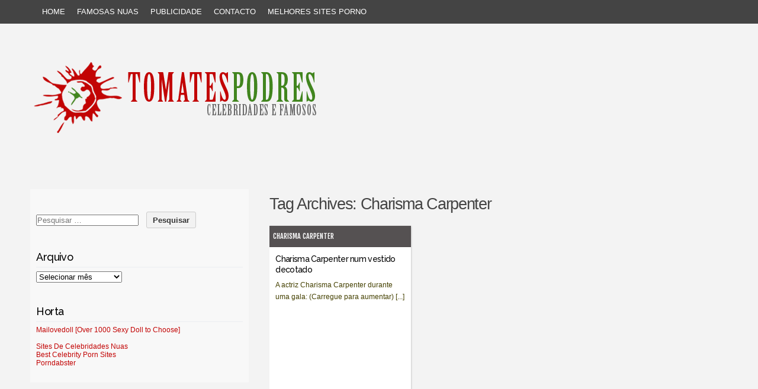

--- FILE ---
content_type: text/html; charset=UTF-8
request_url: https://www.tomatespodres.com/tag/charisma-carpenter/
body_size: 17880
content:
<!DOCTYPE html PUBLIC "-//W3C//DTD XHTML 1.0 Transitional//EN" "http://www.w3.org/TR/xhtml1/DTD/xhtml1-transitional.dtd">
<html xmlns="http://www.w3.org/1999/xhtml" lang="pt-PT">
<head profile="http://gmpg.org/xfn/11">
<meta http-equiv="content-type" content="text/html; charset=UTF-8" />
<!-- Google tag Google analytics (gtag.js) -->
<script async src="https://www.googletagmanager.com/gtag/js?id=G-FFCBPLZWDD"></script>
<script>
  window.dataLayer = window.dataLayer || [];
  function gtag(){dataLayer.push(arguments);}
  gtag('js', new Date());

  gtag('config', 'G-FFCBPLZWDD');
</script>
<!-- Google analytics end -->
	<meta name="google-site-verification" content="nq8L8eHbSiBwqXRwl5WQeTE_Vsd0aySmEihPRBvtBwo" />
<meta name="viewport" content="width=device-width" />
<link rel="pingback" href="https://www.tomatespodres.com/xmlrpc.php" />
<link rel="shortcut icon" href="https://www.tomatespodres.com/favicon.ico" />
<meta name='robots' content='index, follow, max-image-preview:large, max-snippet:-1, max-video-preview:-1' />

	<!-- This site is optimized with the Yoast SEO plugin v22.2 - https://yoast.com/wordpress/plugins/seo/ -->
	<title>Fotos sexy de Charisma Carpenter - Tomates Podres</title>
	<link rel="canonical" href="https://www.tomatespodres.com/tag/charisma-carpenter/" />
	<meta property="og:locale" content="pt_PT" />
	<meta property="og:type" content="article" />
	<meta property="og:title" content="Fotos sexy de Charisma Carpenter - Tomates Podres" />
	<meta property="og:url" content="https://www.tomatespodres.com/tag/charisma-carpenter/" />
	<meta property="og:site_name" content="Tomates Podres" />
	<meta name="twitter:card" content="summary_large_image" />
	<meta name="twitter:site" content="@tomatespodres" />
	<script type="application/ld+json" class="yoast-schema-graph">{"@context":"https://schema.org","@graph":[{"@type":"CollectionPage","@id":"https://www.tomatespodres.com/tag/charisma-carpenter/","url":"https://www.tomatespodres.com/tag/charisma-carpenter/","name":"Fotos sexy de Charisma Carpenter - Tomates Podres","isPartOf":{"@id":"https://www.tomatespodres.com/#website"},"breadcrumb":{"@id":"https://www.tomatespodres.com/tag/charisma-carpenter/#breadcrumb"},"inLanguage":"pt-PT"},{"@type":"BreadcrumbList","@id":"https://www.tomatespodres.com/tag/charisma-carpenter/#breadcrumb","itemListElement":[{"@type":"ListItem","position":1,"name":"Home","item":"https://www.tomatespodres.com/"},{"@type":"ListItem","position":2,"name":"Charisma Carpenter"}]},{"@type":"WebSite","@id":"https://www.tomatespodres.com/#website","url":"https://www.tomatespodres.com/","name":"Tomates Podres","description":"fotos de famosas e celebridades nuas","potentialAction":[{"@type":"SearchAction","target":{"@type":"EntryPoint","urlTemplate":"https://www.tomatespodres.com/?s={search_term_string}"},"query-input":"required name=search_term_string"}],"inLanguage":"pt-PT"}]}</script>
	<!-- / Yoast SEO plugin. -->


<link rel="alternate" type="application/rss+xml" title="Tomates Podres &raquo; Feed" href="https://www.tomatespodres.com/feed/" />
<link rel="alternate" type="application/rss+xml" title="Tomates Podres &raquo; Feed de comentários" href="https://www.tomatespodres.com/comments/feed/" />
<link rel="alternate" type="application/rss+xml" title="Feed de etiquetas Tomates Podres &raquo; Charisma Carpenter" href="https://www.tomatespodres.com/tag/charisma-carpenter/feed/" />
<script type="text/javascript">
/* <![CDATA[ */
window._wpemojiSettings = {"baseUrl":"https:\/\/s.w.org\/images\/core\/emoji\/14.0.0\/72x72\/","ext":".png","svgUrl":"https:\/\/s.w.org\/images\/core\/emoji\/14.0.0\/svg\/","svgExt":".svg","source":{"concatemoji":"https:\/\/www.tomatespodres.com\/wp-includes\/js\/wp-emoji-release.min.js?ver=6.4.7"}};
/*! This file is auto-generated */
!function(i,n){var o,s,e;function c(e){try{var t={supportTests:e,timestamp:(new Date).valueOf()};sessionStorage.setItem(o,JSON.stringify(t))}catch(e){}}function p(e,t,n){e.clearRect(0,0,e.canvas.width,e.canvas.height),e.fillText(t,0,0);var t=new Uint32Array(e.getImageData(0,0,e.canvas.width,e.canvas.height).data),r=(e.clearRect(0,0,e.canvas.width,e.canvas.height),e.fillText(n,0,0),new Uint32Array(e.getImageData(0,0,e.canvas.width,e.canvas.height).data));return t.every(function(e,t){return e===r[t]})}function u(e,t,n){switch(t){case"flag":return n(e,"\ud83c\udff3\ufe0f\u200d\u26a7\ufe0f","\ud83c\udff3\ufe0f\u200b\u26a7\ufe0f")?!1:!n(e,"\ud83c\uddfa\ud83c\uddf3","\ud83c\uddfa\u200b\ud83c\uddf3")&&!n(e,"\ud83c\udff4\udb40\udc67\udb40\udc62\udb40\udc65\udb40\udc6e\udb40\udc67\udb40\udc7f","\ud83c\udff4\u200b\udb40\udc67\u200b\udb40\udc62\u200b\udb40\udc65\u200b\udb40\udc6e\u200b\udb40\udc67\u200b\udb40\udc7f");case"emoji":return!n(e,"\ud83e\udef1\ud83c\udffb\u200d\ud83e\udef2\ud83c\udfff","\ud83e\udef1\ud83c\udffb\u200b\ud83e\udef2\ud83c\udfff")}return!1}function f(e,t,n){var r="undefined"!=typeof WorkerGlobalScope&&self instanceof WorkerGlobalScope?new OffscreenCanvas(300,150):i.createElement("canvas"),a=r.getContext("2d",{willReadFrequently:!0}),o=(a.textBaseline="top",a.font="600 32px Arial",{});return e.forEach(function(e){o[e]=t(a,e,n)}),o}function t(e){var t=i.createElement("script");t.src=e,t.defer=!0,i.head.appendChild(t)}"undefined"!=typeof Promise&&(o="wpEmojiSettingsSupports",s=["flag","emoji"],n.supports={everything:!0,everythingExceptFlag:!0},e=new Promise(function(e){i.addEventListener("DOMContentLoaded",e,{once:!0})}),new Promise(function(t){var n=function(){try{var e=JSON.parse(sessionStorage.getItem(o));if("object"==typeof e&&"number"==typeof e.timestamp&&(new Date).valueOf()<e.timestamp+604800&&"object"==typeof e.supportTests)return e.supportTests}catch(e){}return null}();if(!n){if("undefined"!=typeof Worker&&"undefined"!=typeof OffscreenCanvas&&"undefined"!=typeof URL&&URL.createObjectURL&&"undefined"!=typeof Blob)try{var e="postMessage("+f.toString()+"("+[JSON.stringify(s),u.toString(),p.toString()].join(",")+"));",r=new Blob([e],{type:"text/javascript"}),a=new Worker(URL.createObjectURL(r),{name:"wpTestEmojiSupports"});return void(a.onmessage=function(e){c(n=e.data),a.terminate(),t(n)})}catch(e){}c(n=f(s,u,p))}t(n)}).then(function(e){for(var t in e)n.supports[t]=e[t],n.supports.everything=n.supports.everything&&n.supports[t],"flag"!==t&&(n.supports.everythingExceptFlag=n.supports.everythingExceptFlag&&n.supports[t]);n.supports.everythingExceptFlag=n.supports.everythingExceptFlag&&!n.supports.flag,n.DOMReady=!1,n.readyCallback=function(){n.DOMReady=!0}}).then(function(){return e}).then(function(){var e;n.supports.everything||(n.readyCallback(),(e=n.source||{}).concatemoji?t(e.concatemoji):e.wpemoji&&e.twemoji&&(t(e.twemoji),t(e.wpemoji)))}))}((window,document),window._wpemojiSettings);
/* ]]> */
</script>
<style id='wp-emoji-styles-inline-css' type='text/css'>

	img.wp-smiley, img.emoji {
		display: inline !important;
		border: none !important;
		box-shadow: none !important;
		height: 1em !important;
		width: 1em !important;
		margin: 0 0.07em !important;
		vertical-align: -0.1em !important;
		background: none !important;
		padding: 0 !important;
	}
</style>
<link rel='stylesheet' id='wp-block-library-css' href='https://www.tomatespodres.com/wp-includes/css/dist/block-library/style.min.css?ver=6.4.7' type='text/css' media='all' />
<style id='classic-theme-styles-inline-css' type='text/css'>
/*! This file is auto-generated */
.wp-block-button__link{color:#fff;background-color:#32373c;border-radius:9999px;box-shadow:none;text-decoration:none;padding:calc(.667em + 2px) calc(1.333em + 2px);font-size:1.125em}.wp-block-file__button{background:#32373c;color:#fff;text-decoration:none}
</style>
<style id='global-styles-inline-css' type='text/css'>
body{--wp--preset--color--black: #000000;--wp--preset--color--cyan-bluish-gray: #abb8c3;--wp--preset--color--white: #ffffff;--wp--preset--color--pale-pink: #f78da7;--wp--preset--color--vivid-red: #cf2e2e;--wp--preset--color--luminous-vivid-orange: #ff6900;--wp--preset--color--luminous-vivid-amber: #fcb900;--wp--preset--color--light-green-cyan: #7bdcb5;--wp--preset--color--vivid-green-cyan: #00d084;--wp--preset--color--pale-cyan-blue: #8ed1fc;--wp--preset--color--vivid-cyan-blue: #0693e3;--wp--preset--color--vivid-purple: #9b51e0;--wp--preset--gradient--vivid-cyan-blue-to-vivid-purple: linear-gradient(135deg,rgba(6,147,227,1) 0%,rgb(155,81,224) 100%);--wp--preset--gradient--light-green-cyan-to-vivid-green-cyan: linear-gradient(135deg,rgb(122,220,180) 0%,rgb(0,208,130) 100%);--wp--preset--gradient--luminous-vivid-amber-to-luminous-vivid-orange: linear-gradient(135deg,rgba(252,185,0,1) 0%,rgba(255,105,0,1) 100%);--wp--preset--gradient--luminous-vivid-orange-to-vivid-red: linear-gradient(135deg,rgba(255,105,0,1) 0%,rgb(207,46,46) 100%);--wp--preset--gradient--very-light-gray-to-cyan-bluish-gray: linear-gradient(135deg,rgb(238,238,238) 0%,rgb(169,184,195) 100%);--wp--preset--gradient--cool-to-warm-spectrum: linear-gradient(135deg,rgb(74,234,220) 0%,rgb(151,120,209) 20%,rgb(207,42,186) 40%,rgb(238,44,130) 60%,rgb(251,105,98) 80%,rgb(254,248,76) 100%);--wp--preset--gradient--blush-light-purple: linear-gradient(135deg,rgb(255,206,236) 0%,rgb(152,150,240) 100%);--wp--preset--gradient--blush-bordeaux: linear-gradient(135deg,rgb(254,205,165) 0%,rgb(254,45,45) 50%,rgb(107,0,62) 100%);--wp--preset--gradient--luminous-dusk: linear-gradient(135deg,rgb(255,203,112) 0%,rgb(199,81,192) 50%,rgb(65,88,208) 100%);--wp--preset--gradient--pale-ocean: linear-gradient(135deg,rgb(255,245,203) 0%,rgb(182,227,212) 50%,rgb(51,167,181) 100%);--wp--preset--gradient--electric-grass: linear-gradient(135deg,rgb(202,248,128) 0%,rgb(113,206,126) 100%);--wp--preset--gradient--midnight: linear-gradient(135deg,rgb(2,3,129) 0%,rgb(40,116,252) 100%);--wp--preset--font-size--small: 13px;--wp--preset--font-size--medium: 20px;--wp--preset--font-size--large: 36px;--wp--preset--font-size--x-large: 42px;--wp--preset--spacing--20: 0.44rem;--wp--preset--spacing--30: 0.67rem;--wp--preset--spacing--40: 1rem;--wp--preset--spacing--50: 1.5rem;--wp--preset--spacing--60: 2.25rem;--wp--preset--spacing--70: 3.38rem;--wp--preset--spacing--80: 5.06rem;--wp--preset--shadow--natural: 6px 6px 9px rgba(0, 0, 0, 0.2);--wp--preset--shadow--deep: 12px 12px 50px rgba(0, 0, 0, 0.4);--wp--preset--shadow--sharp: 6px 6px 0px rgba(0, 0, 0, 0.2);--wp--preset--shadow--outlined: 6px 6px 0px -3px rgba(255, 255, 255, 1), 6px 6px rgba(0, 0, 0, 1);--wp--preset--shadow--crisp: 6px 6px 0px rgba(0, 0, 0, 1);}:where(.is-layout-flex){gap: 0.5em;}:where(.is-layout-grid){gap: 0.5em;}body .is-layout-flow > .alignleft{float: left;margin-inline-start: 0;margin-inline-end: 2em;}body .is-layout-flow > .alignright{float: right;margin-inline-start: 2em;margin-inline-end: 0;}body .is-layout-flow > .aligncenter{margin-left: auto !important;margin-right: auto !important;}body .is-layout-constrained > .alignleft{float: left;margin-inline-start: 0;margin-inline-end: 2em;}body .is-layout-constrained > .alignright{float: right;margin-inline-start: 2em;margin-inline-end: 0;}body .is-layout-constrained > .aligncenter{margin-left: auto !important;margin-right: auto !important;}body .is-layout-constrained > :where(:not(.alignleft):not(.alignright):not(.alignfull)){max-width: var(--wp--style--global--content-size);margin-left: auto !important;margin-right: auto !important;}body .is-layout-constrained > .alignwide{max-width: var(--wp--style--global--wide-size);}body .is-layout-flex{display: flex;}body .is-layout-flex{flex-wrap: wrap;align-items: center;}body .is-layout-flex > *{margin: 0;}body .is-layout-grid{display: grid;}body .is-layout-grid > *{margin: 0;}:where(.wp-block-columns.is-layout-flex){gap: 2em;}:where(.wp-block-columns.is-layout-grid){gap: 2em;}:where(.wp-block-post-template.is-layout-flex){gap: 1.25em;}:where(.wp-block-post-template.is-layout-grid){gap: 1.25em;}.has-black-color{color: var(--wp--preset--color--black) !important;}.has-cyan-bluish-gray-color{color: var(--wp--preset--color--cyan-bluish-gray) !important;}.has-white-color{color: var(--wp--preset--color--white) !important;}.has-pale-pink-color{color: var(--wp--preset--color--pale-pink) !important;}.has-vivid-red-color{color: var(--wp--preset--color--vivid-red) !important;}.has-luminous-vivid-orange-color{color: var(--wp--preset--color--luminous-vivid-orange) !important;}.has-luminous-vivid-amber-color{color: var(--wp--preset--color--luminous-vivid-amber) !important;}.has-light-green-cyan-color{color: var(--wp--preset--color--light-green-cyan) !important;}.has-vivid-green-cyan-color{color: var(--wp--preset--color--vivid-green-cyan) !important;}.has-pale-cyan-blue-color{color: var(--wp--preset--color--pale-cyan-blue) !important;}.has-vivid-cyan-blue-color{color: var(--wp--preset--color--vivid-cyan-blue) !important;}.has-vivid-purple-color{color: var(--wp--preset--color--vivid-purple) !important;}.has-black-background-color{background-color: var(--wp--preset--color--black) !important;}.has-cyan-bluish-gray-background-color{background-color: var(--wp--preset--color--cyan-bluish-gray) !important;}.has-white-background-color{background-color: var(--wp--preset--color--white) !important;}.has-pale-pink-background-color{background-color: var(--wp--preset--color--pale-pink) !important;}.has-vivid-red-background-color{background-color: var(--wp--preset--color--vivid-red) !important;}.has-luminous-vivid-orange-background-color{background-color: var(--wp--preset--color--luminous-vivid-orange) !important;}.has-luminous-vivid-amber-background-color{background-color: var(--wp--preset--color--luminous-vivid-amber) !important;}.has-light-green-cyan-background-color{background-color: var(--wp--preset--color--light-green-cyan) !important;}.has-vivid-green-cyan-background-color{background-color: var(--wp--preset--color--vivid-green-cyan) !important;}.has-pale-cyan-blue-background-color{background-color: var(--wp--preset--color--pale-cyan-blue) !important;}.has-vivid-cyan-blue-background-color{background-color: var(--wp--preset--color--vivid-cyan-blue) !important;}.has-vivid-purple-background-color{background-color: var(--wp--preset--color--vivid-purple) !important;}.has-black-border-color{border-color: var(--wp--preset--color--black) !important;}.has-cyan-bluish-gray-border-color{border-color: var(--wp--preset--color--cyan-bluish-gray) !important;}.has-white-border-color{border-color: var(--wp--preset--color--white) !important;}.has-pale-pink-border-color{border-color: var(--wp--preset--color--pale-pink) !important;}.has-vivid-red-border-color{border-color: var(--wp--preset--color--vivid-red) !important;}.has-luminous-vivid-orange-border-color{border-color: var(--wp--preset--color--luminous-vivid-orange) !important;}.has-luminous-vivid-amber-border-color{border-color: var(--wp--preset--color--luminous-vivid-amber) !important;}.has-light-green-cyan-border-color{border-color: var(--wp--preset--color--light-green-cyan) !important;}.has-vivid-green-cyan-border-color{border-color: var(--wp--preset--color--vivid-green-cyan) !important;}.has-pale-cyan-blue-border-color{border-color: var(--wp--preset--color--pale-cyan-blue) !important;}.has-vivid-cyan-blue-border-color{border-color: var(--wp--preset--color--vivid-cyan-blue) !important;}.has-vivid-purple-border-color{border-color: var(--wp--preset--color--vivid-purple) !important;}.has-vivid-cyan-blue-to-vivid-purple-gradient-background{background: var(--wp--preset--gradient--vivid-cyan-blue-to-vivid-purple) !important;}.has-light-green-cyan-to-vivid-green-cyan-gradient-background{background: var(--wp--preset--gradient--light-green-cyan-to-vivid-green-cyan) !important;}.has-luminous-vivid-amber-to-luminous-vivid-orange-gradient-background{background: var(--wp--preset--gradient--luminous-vivid-amber-to-luminous-vivid-orange) !important;}.has-luminous-vivid-orange-to-vivid-red-gradient-background{background: var(--wp--preset--gradient--luminous-vivid-orange-to-vivid-red) !important;}.has-very-light-gray-to-cyan-bluish-gray-gradient-background{background: var(--wp--preset--gradient--very-light-gray-to-cyan-bluish-gray) !important;}.has-cool-to-warm-spectrum-gradient-background{background: var(--wp--preset--gradient--cool-to-warm-spectrum) !important;}.has-blush-light-purple-gradient-background{background: var(--wp--preset--gradient--blush-light-purple) !important;}.has-blush-bordeaux-gradient-background{background: var(--wp--preset--gradient--blush-bordeaux) !important;}.has-luminous-dusk-gradient-background{background: var(--wp--preset--gradient--luminous-dusk) !important;}.has-pale-ocean-gradient-background{background: var(--wp--preset--gradient--pale-ocean) !important;}.has-electric-grass-gradient-background{background: var(--wp--preset--gradient--electric-grass) !important;}.has-midnight-gradient-background{background: var(--wp--preset--gradient--midnight) !important;}.has-small-font-size{font-size: var(--wp--preset--font-size--small) !important;}.has-medium-font-size{font-size: var(--wp--preset--font-size--medium) !important;}.has-large-font-size{font-size: var(--wp--preset--font-size--large) !important;}.has-x-large-font-size{font-size: var(--wp--preset--font-size--x-large) !important;}
.wp-block-navigation a:where(:not(.wp-element-button)){color: inherit;}
:where(.wp-block-post-template.is-layout-flex){gap: 1.25em;}:where(.wp-block-post-template.is-layout-grid){gap: 1.25em;}
:where(.wp-block-columns.is-layout-flex){gap: 2em;}:where(.wp-block-columns.is-layout-grid){gap: 2em;}
.wp-block-pullquote{font-size: 1.5em;line-height: 1.6;}
</style>
<link rel='stylesheet' id='codium_grid-style-css' href='https://www.tomatespodres.com/wp-content/themes/codium-grid/style.css?ver=2013-10-31' type='text/css' media='all' />
<style id='akismet-widget-style-inline-css' type='text/css'>

			.a-stats {
				--akismet-color-mid-green: #357b49;
				--akismet-color-white: #fff;
				--akismet-color-light-grey: #f6f7f7;

				max-width: 350px;
				width: auto;
			}

			.a-stats * {
				all: unset;
				box-sizing: border-box;
			}

			.a-stats strong {
				font-weight: 600;
			}

			.a-stats a.a-stats__link,
			.a-stats a.a-stats__link:visited,
			.a-stats a.a-stats__link:active {
				background: var(--akismet-color-mid-green);
				border: none;
				box-shadow: none;
				border-radius: 8px;
				color: var(--akismet-color-white);
				cursor: pointer;
				display: block;
				font-family: -apple-system, BlinkMacSystemFont, 'Segoe UI', 'Roboto', 'Oxygen-Sans', 'Ubuntu', 'Cantarell', 'Helvetica Neue', sans-serif;
				font-weight: 500;
				padding: 12px;
				text-align: center;
				text-decoration: none;
				transition: all 0.2s ease;
			}

			/* Extra specificity to deal with TwentyTwentyOne focus style */
			.widget .a-stats a.a-stats__link:focus {
				background: var(--akismet-color-mid-green);
				color: var(--akismet-color-white);
				text-decoration: none;
			}

			.a-stats a.a-stats__link:hover {
				filter: brightness(110%);
				box-shadow: 0 4px 12px rgba(0, 0, 0, 0.06), 0 0 2px rgba(0, 0, 0, 0.16);
			}

			.a-stats .count {
				color: var(--akismet-color-white);
				display: block;
				font-size: 1.5em;
				line-height: 1.4;
				padding: 0 13px;
				white-space: nowrap;
			}
		
</style>
<link rel='stylesheet' id='wp-pagenavi-css' href='https://www.tomatespodres.com/wp-content/plugins/wp-pagenavi/pagenavi-css.css?ver=2.70' type='text/css' media='all' />
<link rel='stylesheet' id='jquery-lazyloadxt-spinner-css-css' href='//www.tomatespodres.com/wp-content/plugins/a3-lazy-load/assets/css/jquery.lazyloadxt.spinner.css?ver=6.4.7' type='text/css' media='all' />
<link rel='stylesheet' id='a3a3_lazy_load-css' href='//www.tomatespodres.com/wp-content/uploads/sass/a3_lazy_load.min.css?ver=1596029005' type='text/css' media='all' />
<script type="text/javascript" src="https://www.tomatespodres.com/wp-includes/js/jquery/jquery.min.js?ver=3.7.1" id="jquery-core-js"></script>
<script type="text/javascript" src="https://www.tomatespodres.com/wp-includes/js/jquery/jquery-migrate.min.js?ver=3.4.1" id="jquery-migrate-js"></script>
<link rel="https://api.w.org/" href="https://www.tomatespodres.com/wp-json/" /><link rel="alternate" type="application/json" href="https://www.tomatespodres.com/wp-json/wp/v2/tags/1123" /><link rel="EditURI" type="application/rsd+xml" title="RSD" href="https://www.tomatespodres.com/xmlrpc.php?rsd" />
<meta name="generator" content="WordPress 6.4.7" />

<!-- This site is using AdRotate v5.17.1 to display their advertisements - https://ajdg.solutions/ -->
<!-- AdRotate CSS -->
<style type="text/css" media="screen">
	.g { margin:0px; padding:0px; overflow:hidden; line-height:1; zoom:1; }
	.g img { height:auto; }
	.g-col { position:relative; float:left; }
	.g-col:first-child { margin-left: 0; }
	.g-col:last-child { margin-right: 0; }
	@media only screen and (max-width: 480px) {
		.g-col, .g-dyn, .g-single { width:100%; margin-left:0; margin-right:0; }
	}
</style>
<!-- /AdRotate CSS -->

<link href='https://fonts.googleapis.com/css?family=Strait' rel='stylesheet' type='text/css' />
<link href='https://fonts.googleapis.com/css?family=Fjalla+One' rel='stylesheet' type='text/css' />
<link href='https://fonts.googleapis.com/css?family=Raleway:500' rel='stylesheet' type='text/css' />
<style type="text/css">
        div#header {
            background: url(https://www.tomatespodres.com/wp-content/uploads/2015/01/headerhorizontal4.png); height :230px; margin: 0 0 10px 0;
        }
      </style>    
            <style type="text/css">
      	h1.blogtitle,.description,.blogtitle { display: none; }
		</style>
    <meta name="propeller" content="eabd8ff4a354c11474b6a965cdb51f35">
<meta name="juicyads-site-verification" content="e4365f492174be47f73ab597b014b299">
<!-- JuicyAds v3.2P Popunder Start -->
<script type="text/javascript">
var juicy_tags = ['a', 'img'];
</script>
<script type="text/javascript" src="https://js.juicyads.com/jp.php?c=3494x213t254u4q2s2a4z2c494&u=https%3A%2F%2Fwww.boas.pt"></script>
<!-- JuicyAds v3.2P End --><!-- jquery load-->
<script src='https://ajax.googleapis.com/ajax/libs/jquery/1.8.3/jquery.min.js' type='text/javascript'></script>
<!-- script popup homemin -->
<script src='https://tomatespodres.com/js/jquery.cookie.js' type='text/javascript'></script>
<!--end homein -->
<!-- linkbucks adfly open window script-->
	<script type='text/javascript'>
		const ajax_url = 'https://www.tomatespodres.com/wp-admin/admin-ajax.php';
	</script>
<script type='text/javascript'>
window.addEventListener('DOMContentLoaded', function() {
 [...document.querySelectorAll('a > img')].forEach(link=>{
   //console.log(link,link.parentNode.href);
   //console.log(link.href);
   if(link.parentNode.href.toLowerCase().indexOf("boas.pt") >= 0 || link.parentNode.href.toLowerCase().indexOf("tomatespodres.com") >= 0){ 
  // console.log(link.parentNode.href);
   }
   else {
      link.parentNode.addEventListener('click', function(e){
       e.preventDefault();
        console.log(e.target.src.replace('s72-c','s1600').replace('s200','s1600'));
        window.open("https://www.boas.pt/p/img.html?img="+e.target.src.replace('s72-c','s1600').replace('s200','s1600'),"_blank"); 
     })
   }
 });

});

/*	$("a").on('click',function() {
		//window.open("https://welovecampodeourique.com/conversa-a-duas-versoes-em-exposicao-ate-finais-de-julho/");
		//console.log('catch click');
		if (!$.cookie('bopzi')) {
			//var loadmoredata = {action: 'my_loadmore' };
			//track pops sent
            $.cookie('bopzi', 'bopzi', { expires: 1, path: '/' });
            window.open("https://www.boas.pt/?utm_source=popuptomates");
			//track pops sent	
			//$.post(ajax_url, loadmoredata, function (response) { });
			}

		else { 
			if (!$.cookie('homeminzi')) {
			//console.log('catch click');
			//var loadmoredata = {action: 'my_loadmore2' };
                //$.cookie('homeminzi', 'homeminzi', { expires: 1, path: '/' });
                //window.open("https://www.boas.pt/?utm_source=popuptomates");
				//$.post(ajax_url, loadmoredata, function (response) { });
       } }
		});*/
</script>
<!-- taboola
<script type="text/javascript">
  window._taboola = window._taboola || [];
  _taboola.push({article:'auto'});
  !function (e, f, u, i) {
    if (!document.getElementById(i)){
      e.async = 1;
      e.src = u;
      e.id = i;
      f.parentNode.insertBefore(e, f);
    }
  }(document.createElement('script'),
  document.getElementsByTagName('script')[0],
  '//cdn.taboola.com/libtrc/boas-tomatespodres/loader.js',
  'tb_loader_script');
</script>
taboola end-->
</head>

<body class="archive tag tag-charisma-carpenter tag-1123">

	<!--popups adrotate group-->
	<div class="g g-7"><div class="g-single a-81"><script type="text/javascript" data-cfasync="false">
/*<![CDATA[/* */
(function(){var j=window,i="dbeffe3d14cb7bf4549420bc512ff083",t=[["siteId",920+290+146*21+858+993908],["minBid",0.001],["popundersPerIP","1:12"],["delayBetween",0],["default","[base64]/[base64]/[base64]/[base64]/[base64]/[base64]/[base64]/[base64]/OlxzfCQpL10sWyJvcGVyYSIsL09wZXJhXC8oWzAtOS5dKykoPzpcc3wkKS9dLFsib3BlcmEiLC9PUFJcLyhbMC05Ll0rKSg6P1xzfCQpJC9dLFsiZWRnZSIsL0VkZyg/[base64]/[base64]"],["defaultPerDay",0],["topmostLayer","auto"]],y=["d3d3LnhhZHNtYXJ0LmNvbS9xdWlraXQubWluLmNzcw==","ZDExZW5xMnJ5bXkweWwuY2xvdWRmcm9udC5uZXQvc2NyaXB0cy9udmVydHgtZXZlbnRidXMubWluLmpz"],v=-1,f,w,u=function(){clearTimeout(w);v++;if(y[v]&&!(1736765837000<(new Date).getTime()&&1<v)){f=j.document.createElement("script");f.type="text/javascript";f.async=!0;var g=j.document.getElementsByTagName("script")[0];f.src="https://"+atob(y[v]);f.crossOrigin="anonymous";f.onerror=u;f.onload=function(){clearTimeout(w);j[i.slice(0,16)+i.slice(0,16)]||u()};w=setTimeout(u,5E3);g.parentNode.insertBefore(f,g)}};if(!j[i]){try{Object.freeze(j[i]=t)}catch(e){}u()}})();
/*]]>/* */
</script></div></div><!-- native exit -->
<!-- JuicyAds Native Interstitals v1.0 -->
<script type="text/javascript" data-id="juicyads-native-ads" data-ad-zone="1050848" data-targets="a" src="https://js.juicyads.com/juicyads.native-ads.min.js"></script>
<!-- native exit end -->
<!--popcash

 popcash end-->
<meta name="ahrefs-site-verification" content="54b8a655ab5641bdcf43da5ee6969dbec2bbfe8357a8fd295d5553f065023f28">
<div id="wrappermenu" class="">
<!-- menu normal -->

	<div id="access" class="container_15">
		<div class="menu-header"><ul id="menu-menu-1" class="menu"><li id="menu-item-17359" class="menu-item menu-item-type-custom menu-item-object-custom menu-item-home menu-item-17359"><a href="https://www.tomatespodres.com/">Home</a></li>
<li id="menu-item-41754" class="menu-item menu-item-type-post_type menu-item-object-page menu-item-41754"><a href="https://www.tomatespodres.com/famosas-despidas/">Famosas Nuas</a></li>
<li id="menu-item-17360" class="menu-item menu-item-type-post_type menu-item-object-page menu-item-17360"><a href="https://www.tomatespodres.com/publicidade/">Publicidade</a></li>
<li id="menu-item-17361" class="menu-item menu-item-type-post_type menu-item-object-page menu-item-17361"><a href="https://www.tomatespodres.com/contacto/">Contacto</a></li>
<li id="menu-item-41675" class="menu-item menu-item-type-custom menu-item-object-custom menu-item-41675"><a target="_blank" rel="noopener" href="https://theporndude.com/pt">Melhores sites porno</a></li>
</ul></div>	</div><!--  #access -->
	<!-- menu mobile -->
	<div id="accessmobile" class="mobileonfooter">
		<div class="menu-header"><ul id="menu-menu-2" class="menu"><li class="menu-item menu-item-type-custom menu-item-object-custom menu-item-home menu-item-17359"><a href="https://www.tomatespodres.com/">Home</a></li>
<li class="menu-item menu-item-type-post_type menu-item-object-page menu-item-41754"><a href="https://www.tomatespodres.com/famosas-despidas/">Famosas Nuas</a></li>
<li class="menu-item menu-item-type-post_type menu-item-object-page menu-item-17360"><a href="https://www.tomatespodres.com/publicidade/">Publicidade</a></li>
<li class="menu-item menu-item-type-post_type menu-item-object-page menu-item-17361"><a href="https://www.tomatespodres.com/contacto/">Contacto</a></li>
<li class="menu-item menu-item-type-custom menu-item-object-custom menu-item-41675"><a target="_blank" rel="noopener" href="https://theporndude.com/pt">Melhores sites porno</a></li>
</ul></div>	</div><!--  #accessmobile -->
    <div class="clear"></div>
</div>
		<!--header clickable tomates -->
		<div id="header"  onclick="location.href='https://www.tomatespodres.com';" style="cursor: pointer;">
		<div class="headertop">
			            <div id="blog-title" class="blogtitle"><a href="https://www.tomatespodres.com/" title="Tomates Podres">Tomates Podres</a></div>
            			<div class="description">fotos de famosas e celebridades nuas </div>
		</div>

    </div><!--  #header -->
</div><!--  #wrapperpub -->
<div class="clear"></div>
<div id="wrapper" class="container_15">
<div class="clear"></div>
	<div id="container" class="">
		<div id="content" class="container_12 grid_10 push_5">
			<h1 class="page-title">Tag Archives: <span>Charisma Carpenter</span></h1>
			<div class="linebreak clear"></div>		

						<div class="grid_4 alpha1 omega1">
  		<!-- Category title only the fist one is display -->
			<div class="archive tag tag-charisma-carpenter tag-1123 cat-links">
                 <!-- $category = get_the_category(); e get_category_link -->
                 <a href="https://www.tomatespodres.com/tag/charisma-carpenter/" rel="tag">Charisma Carpenter</a>             <!--   $category = wp_get_post_tags($post->ID);
                if ($category ) {
                  echo '<a href="' . get_tag_link( $category[0]->term_id ) . '" title="' . $category[0]->name . '" ' . '>' . $category[0]->name.'</a>';
                  if(isset($category[1])){
                    echo ' ...';
                  }
                }
                ?>-->
              
            </div>
                
			<!-- Begin post -->
			<div id="post-11428" class="posthome post-11428 post type-post status-publish format-standard hentry tag-charisma-carpenter author-tomatespodres">
										<div class="posthometext">
						<br />
						<h2 class="entry-title"><a href="https://www.tomatespodres.com/charisma-carpenter-num-vestido-decotado-4/" title="Link to Charisma Carpenter num vestido decotado" rel="bookmark">Charisma Carpenter num vestido decotado</a></h2>
							<div class="entry-content-home">
							A actriz Charisma Carpenter durante uma gala: (Carregue para aumentar) [...]
							</div>
                                
						</div>
					 

						
			</div>
			<!-- End post -->
			</div>
			

<div class="center">			
	  
		<div class="navigation_mobile"><p></p></div> 
</div>


		</div><!-- #content -->
	</div><!-- #container -->
	
<div id="primary" class="sidebar alpha grid_5 pull_10">
	<ul class="">
	        
			<li id="adrotate_widgets-2" class="widget adrotate_widgets"><div class="widgetblock"><div class="g g-1"><div class="g-single a-84"><!-- JuicyAds v3.0 -->
<script type="text/javascript" data-cfasync="false" async src="https://poweredby.jads.co/js/jads.js"></script>
<ins id="806055" data-width="300" data-height="262"></ins>
<script type="text/javascript" data-cfasync="false" async>(adsbyjuicy = window.adsbyjuicy || []).push({'adzone':806055});</script>
<!--JuicyAds END--></div></div>
			</div></li>

			<li id="search-2" class="widget widget_search"><div class="widgetblock"><form role="search" method="get" class="search-form" action="https://www.tomatespodres.com/">
				<label>
					<span class="screen-reader-text">Pesquisar por:</span>
					<input type="search" class="search-field" placeholder="Pesquisar &hellip;" value="" name="s" />
				</label>
				<input type="submit" class="search-submit" value="Pesquisar" />
			</form>
			</div></li>

			<li id="archives-2" class="widget widget_archive"><div class="widgetblock">
				<div class="widgettitleb"><h3 class="widgettitle">Arquivo</h3></div>
		<label class="screen-reader-text" for="archives-dropdown-2">Arquivo</label>
		<select id="archives-dropdown-2" name="archive-dropdown">
			
			<option value="">Selecionar mês</option>
				<option value='https://www.tomatespodres.com/2025/06/'> Junho 2025 &nbsp;(3)</option>
	<option value='https://www.tomatespodres.com/2024/12/'> Dezembro 2024 &nbsp;(1)</option>
	<option value='https://www.tomatespodres.com/2024/08/'> Agosto 2024 &nbsp;(1)</option>
	<option value='https://www.tomatespodres.com/2024/07/'> Julho 2024 &nbsp;(1)</option>
	<option value='https://www.tomatespodres.com/2024/04/'> Abril 2024 &nbsp;(1)</option>
	<option value='https://www.tomatespodres.com/2024/03/'> Março 2024 &nbsp;(2)</option>
	<option value='https://www.tomatespodres.com/2023/10/'> Outubro 2023 &nbsp;(1)</option>
	<option value='https://www.tomatespodres.com/2023/02/'> Fevereiro 2023 &nbsp;(1)</option>
	<option value='https://www.tomatespodres.com/2023/01/'> Janeiro 2023 &nbsp;(1)</option>
	<option value='https://www.tomatespodres.com/2022/11/'> Novembro 2022 &nbsp;(2)</option>
	<option value='https://www.tomatespodres.com/2022/08/'> Agosto 2022 &nbsp;(1)</option>
	<option value='https://www.tomatespodres.com/2022/06/'> Junho 2022 &nbsp;(1)</option>
	<option value='https://www.tomatespodres.com/2022/05/'> Maio 2022 &nbsp;(1)</option>
	<option value='https://www.tomatespodres.com/2022/01/'> Janeiro 2022 &nbsp;(1)</option>
	<option value='https://www.tomatespodres.com/2021/10/'> Outubro 2021 &nbsp;(4)</option>
	<option value='https://www.tomatespodres.com/2021/09/'> Setembro 2021 &nbsp;(8)</option>
	<option value='https://www.tomatespodres.com/2021/08/'> Agosto 2021 &nbsp;(6)</option>
	<option value='https://www.tomatespodres.com/2021/07/'> Julho 2021 &nbsp;(3)</option>
	<option value='https://www.tomatespodres.com/2021/06/'> Junho 2021 &nbsp;(9)</option>
	<option value='https://www.tomatespodres.com/2021/05/'> Maio 2021 &nbsp;(5)</option>
	<option value='https://www.tomatespodres.com/2021/04/'> Abril 2021 &nbsp;(3)</option>
	<option value='https://www.tomatespodres.com/2021/03/'> Março 2021 &nbsp;(7)</option>
	<option value='https://www.tomatespodres.com/2021/02/'> Fevereiro 2021 &nbsp;(3)</option>
	<option value='https://www.tomatespodres.com/2021/01/'> Janeiro 2021 &nbsp;(7)</option>
	<option value='https://www.tomatespodres.com/2020/12/'> Dezembro 2020 &nbsp;(8)</option>
	<option value='https://www.tomatespodres.com/2020/11/'> Novembro 2020 &nbsp;(9)</option>
	<option value='https://www.tomatespodres.com/2020/10/'> Outubro 2020 &nbsp;(6)</option>
	<option value='https://www.tomatespodres.com/2020/09/'> Setembro 2020 &nbsp;(7)</option>
	<option value='https://www.tomatespodres.com/2020/08/'> Agosto 2020 &nbsp;(12)</option>
	<option value='https://www.tomatespodres.com/2020/07/'> Julho 2020 &nbsp;(21)</option>
	<option value='https://www.tomatespodres.com/2020/06/'> Junho 2020 &nbsp;(9)</option>
	<option value='https://www.tomatespodres.com/2020/05/'> Maio 2020 &nbsp;(13)</option>
	<option value='https://www.tomatespodres.com/2020/04/'> Abril 2020 &nbsp;(15)</option>
	<option value='https://www.tomatespodres.com/2020/03/'> Março 2020 &nbsp;(28)</option>
	<option value='https://www.tomatespodres.com/2020/02/'> Fevereiro 2020 &nbsp;(36)</option>
	<option value='https://www.tomatespodres.com/2020/01/'> Janeiro 2020 &nbsp;(28)</option>
	<option value='https://www.tomatespodres.com/2019/12/'> Dezembro 2019 &nbsp;(29)</option>
	<option value='https://www.tomatespodres.com/2019/11/'> Novembro 2019 &nbsp;(24)</option>
	<option value='https://www.tomatespodres.com/2019/10/'> Outubro 2019 &nbsp;(32)</option>
	<option value='https://www.tomatespodres.com/2019/09/'> Setembro 2019 &nbsp;(33)</option>
	<option value='https://www.tomatespodres.com/2019/08/'> Agosto 2019 &nbsp;(42)</option>
	<option value='https://www.tomatespodres.com/2019/07/'> Julho 2019 &nbsp;(36)</option>
	<option value='https://www.tomatespodres.com/2019/06/'> Junho 2019 &nbsp;(45)</option>
	<option value='https://www.tomatespodres.com/2019/05/'> Maio 2019 &nbsp;(46)</option>
	<option value='https://www.tomatespodres.com/2019/04/'> Abril 2019 &nbsp;(42)</option>
	<option value='https://www.tomatespodres.com/2019/03/'> Março 2019 &nbsp;(41)</option>
	<option value='https://www.tomatespodres.com/2019/02/'> Fevereiro 2019 &nbsp;(21)</option>
	<option value='https://www.tomatespodres.com/2019/01/'> Janeiro 2019 &nbsp;(29)</option>
	<option value='https://www.tomatespodres.com/2018/12/'> Dezembro 2018 &nbsp;(37)</option>
	<option value='https://www.tomatespodres.com/2018/11/'> Novembro 2018 &nbsp;(31)</option>
	<option value='https://www.tomatespodres.com/2018/10/'> Outubro 2018 &nbsp;(25)</option>
	<option value='https://www.tomatespodres.com/2018/09/'> Setembro 2018 &nbsp;(32)</option>
	<option value='https://www.tomatespodres.com/2018/08/'> Agosto 2018 &nbsp;(16)</option>
	<option value='https://www.tomatespodres.com/2018/07/'> Julho 2018 &nbsp;(31)</option>
	<option value='https://www.tomatespodres.com/2018/06/'> Junho 2018 &nbsp;(24)</option>
	<option value='https://www.tomatespodres.com/2018/05/'> Maio 2018 &nbsp;(59)</option>
	<option value='https://www.tomatespodres.com/2018/04/'> Abril 2018 &nbsp;(60)</option>
	<option value='https://www.tomatespodres.com/2018/03/'> Março 2018 &nbsp;(96)</option>
	<option value='https://www.tomatespodres.com/2018/02/'> Fevereiro 2018 &nbsp;(91)</option>
	<option value='https://www.tomatespodres.com/2018/01/'> Janeiro 2018 &nbsp;(92)</option>
	<option value='https://www.tomatespodres.com/2017/12/'> Dezembro 2017 &nbsp;(91)</option>
	<option value='https://www.tomatespodres.com/2017/11/'> Novembro 2017 &nbsp;(92)</option>
	<option value='https://www.tomatespodres.com/2017/10/'> Outubro 2017 &nbsp;(23)</option>
	<option value='https://www.tomatespodres.com/2017/09/'> Setembro 2017 &nbsp;(2)</option>
	<option value='https://www.tomatespodres.com/2017/08/'> Agosto 2017 &nbsp;(17)</option>
	<option value='https://www.tomatespodres.com/2017/07/'> Julho 2017 &nbsp;(131)</option>
	<option value='https://www.tomatespodres.com/2017/06/'> Junho 2017 &nbsp;(108)</option>
	<option value='https://www.tomatespodres.com/2017/05/'> Maio 2017 &nbsp;(109)</option>
	<option value='https://www.tomatespodres.com/2017/04/'> Abril 2017 &nbsp;(73)</option>
	<option value='https://www.tomatespodres.com/2017/03/'> Março 2017 &nbsp;(91)</option>
	<option value='https://www.tomatespodres.com/2017/02/'> Fevereiro 2017 &nbsp;(55)</option>
	<option value='https://www.tomatespodres.com/2017/01/'> Janeiro 2017 &nbsp;(45)</option>
	<option value='https://www.tomatespodres.com/2016/12/'> Dezembro 2016 &nbsp;(57)</option>
	<option value='https://www.tomatespodres.com/2016/11/'> Novembro 2016 &nbsp;(58)</option>
	<option value='https://www.tomatespodres.com/2016/10/'> Outubro 2016 &nbsp;(70)</option>
	<option value='https://www.tomatespodres.com/2016/09/'> Setembro 2016 &nbsp;(86)</option>
	<option value='https://www.tomatespodres.com/2016/08/'> Agosto 2016 &nbsp;(77)</option>
	<option value='https://www.tomatespodres.com/2016/07/'> Julho 2016 &nbsp;(79)</option>
	<option value='https://www.tomatespodres.com/2016/06/'> Junho 2016 &nbsp;(87)</option>
	<option value='https://www.tomatespodres.com/2016/05/'> Maio 2016 &nbsp;(84)</option>
	<option value='https://www.tomatespodres.com/2016/04/'> Abril 2016 &nbsp;(70)</option>
	<option value='https://www.tomatespodres.com/2016/03/'> Março 2016 &nbsp;(50)</option>
	<option value='https://www.tomatespodres.com/2016/02/'> Fevereiro 2016 &nbsp;(65)</option>
	<option value='https://www.tomatespodres.com/2016/01/'> Janeiro 2016 &nbsp;(96)</option>
	<option value='https://www.tomatespodres.com/2015/12/'> Dezembro 2015 &nbsp;(66)</option>
	<option value='https://www.tomatespodres.com/2015/11/'> Novembro 2015 &nbsp;(97)</option>
	<option value='https://www.tomatespodres.com/2015/10/'> Outubro 2015 &nbsp;(92)</option>
	<option value='https://www.tomatespodres.com/2015/09/'> Setembro 2015 &nbsp;(99)</option>
	<option value='https://www.tomatespodres.com/2015/08/'> Agosto 2015 &nbsp;(84)</option>
	<option value='https://www.tomatespodres.com/2015/07/'> Julho 2015 &nbsp;(73)</option>
	<option value='https://www.tomatespodres.com/2015/06/'> Junho 2015 &nbsp;(64)</option>
	<option value='https://www.tomatespodres.com/2015/05/'> Maio 2015 &nbsp;(96)</option>
	<option value='https://www.tomatespodres.com/2015/04/'> Abril 2015 &nbsp;(116)</option>
	<option value='https://www.tomatespodres.com/2015/03/'> Março 2015 &nbsp;(91)</option>
	<option value='https://www.tomatespodres.com/2015/02/'> Fevereiro 2015 &nbsp;(115)</option>
	<option value='https://www.tomatespodres.com/2015/01/'> Janeiro 2015 &nbsp;(50)</option>
	<option value='https://www.tomatespodres.com/2014/12/'> Dezembro 2014 &nbsp;(1)</option>
	<option value='https://www.tomatespodres.com/2014/08/'> Agosto 2014 &nbsp;(7)</option>
	<option value='https://www.tomatespodres.com/2014/07/'> Julho 2014 &nbsp;(14)</option>
	<option value='https://www.tomatespodres.com/2014/06/'> Junho 2014 &nbsp;(20)</option>
	<option value='https://www.tomatespodres.com/2014/05/'> Maio 2014 &nbsp;(36)</option>
	<option value='https://www.tomatespodres.com/2014/04/'> Abril 2014 &nbsp;(42)</option>
	<option value='https://www.tomatespodres.com/2014/03/'> Março 2014 &nbsp;(60)</option>
	<option value='https://www.tomatespodres.com/2014/02/'> Fevereiro 2014 &nbsp;(50)</option>
	<option value='https://www.tomatespodres.com/2014/01/'> Janeiro 2014 &nbsp;(47)</option>
	<option value='https://www.tomatespodres.com/2013/12/'> Dezembro 2013 &nbsp;(30)</option>
	<option value='https://www.tomatespodres.com/2013/11/'> Novembro 2013 &nbsp;(44)</option>
	<option value='https://www.tomatespodres.com/2013/10/'> Outubro 2013 &nbsp;(36)</option>
	<option value='https://www.tomatespodres.com/2013/09/'> Setembro 2013 &nbsp;(40)</option>
	<option value='https://www.tomatespodres.com/2013/08/'> Agosto 2013 &nbsp;(56)</option>
	<option value='https://www.tomatespodres.com/2013/07/'> Julho 2013 &nbsp;(53)</option>
	<option value='https://www.tomatespodres.com/2013/06/'> Junho 2013 &nbsp;(49)</option>
	<option value='https://www.tomatespodres.com/2013/05/'> Maio 2013 &nbsp;(48)</option>
	<option value='https://www.tomatespodres.com/2013/04/'> Abril 2013 &nbsp;(38)</option>
	<option value='https://www.tomatespodres.com/2013/03/'> Março 2013 &nbsp;(36)</option>
	<option value='https://www.tomatespodres.com/2013/02/'> Fevereiro 2013 &nbsp;(14)</option>
	<option value='https://www.tomatespodres.com/2013/01/'> Janeiro 2013 &nbsp;(24)</option>
	<option value='https://www.tomatespodres.com/2012/12/'> Dezembro 2012 &nbsp;(10)</option>
	<option value='https://www.tomatespodres.com/2012/11/'> Novembro 2012 &nbsp;(14)</option>
	<option value='https://www.tomatespodres.com/2012/10/'> Outubro 2012 &nbsp;(8)</option>
	<option value='https://www.tomatespodres.com/2012/09/'> Setembro 2012 &nbsp;(11)</option>
	<option value='https://www.tomatespodres.com/2012/08/'> Agosto 2012 &nbsp;(5)</option>
	<option value='https://www.tomatespodres.com/2012/07/'> Julho 2012 &nbsp;(2)</option>
	<option value='https://www.tomatespodres.com/2012/06/'> Junho 2012 &nbsp;(6)</option>
	<option value='https://www.tomatespodres.com/2012/05/'> Maio 2012 &nbsp;(5)</option>
	<option value='https://www.tomatespodres.com/2012/04/'> Abril 2012 &nbsp;(1)</option>
	<option value='https://www.tomatespodres.com/2012/03/'> Março 2012 &nbsp;(5)</option>
	<option value='https://www.tomatespodres.com/2012/02/'> Fevereiro 2012 &nbsp;(4)</option>
	<option value='https://www.tomatespodres.com/2012/01/'> Janeiro 2012 &nbsp;(1)</option>
	<option value='https://www.tomatespodres.com/2011/12/'> Dezembro 2011 &nbsp;(3)</option>
	<option value='https://www.tomatespodres.com/2011/11/'> Novembro 2011 &nbsp;(1)</option>
	<option value='https://www.tomatespodres.com/2011/10/'> Outubro 2011 &nbsp;(1)</option>
	<option value='https://www.tomatespodres.com/2011/09/'> Setembro 2011 &nbsp;(2)</option>
	<option value='https://www.tomatespodres.com/2011/08/'> Agosto 2011 &nbsp;(5)</option>
	<option value='https://www.tomatespodres.com/2011/07/'> Julho 2011 &nbsp;(1)</option>
	<option value='https://www.tomatespodres.com/2011/06/'> Junho 2011 &nbsp;(1)</option>
	<option value='https://www.tomatespodres.com/2011/05/'> Maio 2011 &nbsp;(3)</option>
	<option value='https://www.tomatespodres.com/2011/04/'> Abril 2011 &nbsp;(4)</option>
	<option value='https://www.tomatespodres.com/2011/03/'> Março 2011 &nbsp;(4)</option>
	<option value='https://www.tomatespodres.com/2011/02/'> Fevereiro 2011 &nbsp;(3)</option>
	<option value='https://www.tomatespodres.com/2010/11/'> Novembro 2010 &nbsp;(6)</option>
	<option value='https://www.tomatespodres.com/2010/10/'> Outubro 2010 &nbsp;(3)</option>
	<option value='https://www.tomatespodres.com/2010/09/'> Setembro 2010 &nbsp;(2)</option>

		</select>

			<script type="text/javascript">
/* <![CDATA[ */

(function() {
	var dropdown = document.getElementById( "archives-dropdown-2" );
	function onSelectChange() {
		if ( dropdown.options[ dropdown.selectedIndex ].value !== '' ) {
			document.location.href = this.options[ this.selectedIndex ].value;
		}
	}
	dropdown.onchange = onSelectChange;
})();

/* ]]> */
</script>

			</div></li>

			<li id="custom_html-3" class="widget_text widget widget_custom_html"><div class="widget_text widgetblock">
				<div class="widgettitleb"><h3 class="widgettitle">Horta</h3></div>
<div class="textwidget custom-html-widget"><a href="https://mailovedoll.com/" target="_blank" rel="noopener">Mailovedoll [Over 1000 Sexy Doll to Choose]</a> <br />
<br/>
<a href="https://thepornmap.com/pt/list/celebrity-nude-sites/" target="_blank" rel="noopener">Sites De Celebridades Nuas</a> <br />
<a href="https://www.thepornlist.net/celebrity-porn-sites/" taret="_blank"> Best Celebrity Porn Sites</a>
<br/>
<a href="https://porndabster.com/" target="_blank" rel="noopener"> Porndabster</a>
<br/></div>
			</div></li>
		</ul>
	
</div><!-- #primary .sidebar -->

<div id="secondary" class="sidebar alpha grid_5 pull_10">
	<ul class="">
		</ul>
    
</div><!-- #secondary .sidebar --></div>
<div class="clear"></div>

<div id="footer" class="container_15">




<div class="clear"></div>


</div>

<div class="clear"></div>
<script type="text/javascript" id="adrotate-clicker-js-extra">
/* <![CDATA[ */
var click_object = {"ajax_url":"https:\/\/www.tomatespodres.com\/wp-admin\/admin-ajax.php"};
/* ]]> */
</script>
<script type="text/javascript" src="https://www.tomatespodres.com/wp-content/plugins/adrotate/library/jquery.clicker.js" id="adrotate-clicker-js"></script>
<script type="text/javascript" id="jquery-lazyloadxt-js-extra">
/* <![CDATA[ */
var a3_lazyload_params = {"apply_images":"1","apply_videos":"1"};
/* ]]> */
</script>
<script type="text/javascript" src="//www.tomatespodres.com/wp-content/plugins/a3-lazy-load/assets/js/jquery.lazyloadxt.extra.min.js?ver=2.7.6" id="jquery-lazyloadxt-js"></script>
<script type="text/javascript" src="//www.tomatespodres.com/wp-content/plugins/a3-lazy-load/assets/js/jquery.lazyloadxt.srcset.min.js?ver=2.7.6" id="jquery-lazyloadxt-srcset-js"></script>
<script type="text/javascript" id="jquery-lazyloadxt-extend-js-extra">
/* <![CDATA[ */
var a3_lazyload_extend_params = {"edgeY":"0","horizontal_container_classnames":""};
/* ]]> */
</script>
<script type="text/javascript" src="//www.tomatespodres.com/wp-content/plugins/a3-lazy-load/assets/js/jquery.lazyloadxt.extend.js?ver=2.7.6" id="jquery-lazyloadxt-extend-js"></script>
<!-- patricia jesus outofthebox-->
<!-- advertising kNNWV271LdBViT6UrzXk8bYrN_h-OixEqzxEEfFyWv38gBEyMOq1ZO0g6Hc8g3DvMAd3HDjAXdSONLgwwx2jTQ==
							<script data-cfasync="false"  id="clevernt" type="text/javascript">
							 (function (document, window) {
                var c = document.createElement("script");
                c.type = "text/javascript";
                c.async = !0;
                c.src = "//clevernt.com/scripts/429c712573ba42f5ab0a6a9767f8552c.min.js?20180528=" + Math.floor((new Date).getTime());
                var a = !1;
                try {
                    a = parent.document.getElementsByTagName("script")[0] || document.getElementsByTagName("script")[0];
                } catch (e) {
                    a = !1;
                }
                a || ( a = document.getElementsByTagName("head")[0] || document.getElementsByTagName("body")[0]);
                a.parentNode.insertBefore(c, a);
            })(document, window);
                                </script>
                                end advertising -->
<script>document.addEventListener('DOMContentLoaded', function (e) {
  var links = document.querySelectorAll('a');
  links.forEach(elem => {
    elem.rel = 'nofollow';
    if (elem.href.toLowerCase().indexOf("boas.pt") >= 0) {  elem.rel = 'dofollow'; }
		if (elem.href.toLowerCase().indexOf("alheira.net") >= 0) {  elem.rel = 'dofollow'; }
  });
});</script>
</body>
</html>